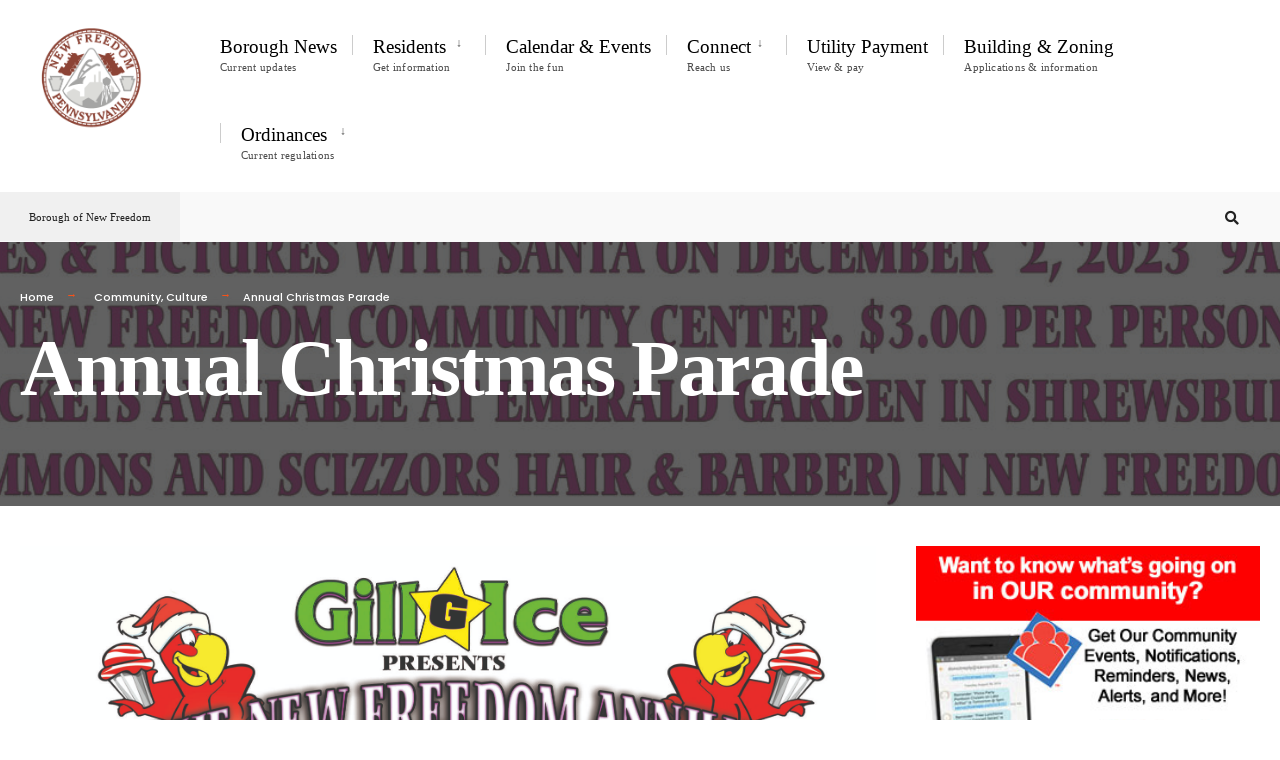

--- FILE ---
content_type: text/html; charset=UTF-8
request_url: https://newfreedomboro.org/events/annual-christmas-parade/
body_size: 17241
content:
<!DOCTYPE html>
<html lang="en-US">
<head><meta charset="UTF-8">

<!-- Set the viewport width to device width for mobile -->
<meta name="viewport" content="width=device-width, initial-scale=1" />

<link rel="pingback" href="https://newfreedomboro.org/xmlrpc.php" />

<style>
#wpadminbar #wp-admin-bar-wsm_free_top_button .ab-icon:before {
	content: "\f239";
	color: #FF9800;
	top: 3px;
}
</style><meta name='robots' content='index, follow, max-image-preview:large, max-snippet:-1, max-video-preview:-1' />
	<style>img:is([sizes="auto" i], [sizes^="auto," i]) { contain-intrinsic-size: 3000px 1500px }</style>
	
	<!-- This site is optimized with the Yoast SEO plugin v26.8 - https://yoast.com/product/yoast-seo-wordpress/ -->
	<title>Annual Christmas Parade - New Freedom Borough</title>
	<link rel="canonical" href="https://newfreedomboro.org/events/annual-christmas-parade/" />
	<meta property="og:locale" content="en_US" />
	<meta property="og:type" content="article" />
	<meta property="og:title" content="Annual Christmas Parade - New Freedom Borough" />
	<meta property="og:description" content="December 2, 2023 @ 5:00 pm - 8:00 pm - When Sat, Dec 2, 2023 from 5pm to 8pm Details New Freedom Annual Christmas Parade Date: December 2, 2023 Festivities at 9:00AM, 5:00PM, &amp; 7:00PM As we enter December, our enchanting Annual Christmas Parade takes center stage, presented by Gill Ice. The day commences at 9:00 AM with a delicious pancake breakfast and the chance ..." />
	<meta property="og:url" content="https://newfreedomboro.org/events/annual-christmas-parade/" />
	<meta property="og:site_name" content="New Freedom Borough" />
	<meta name="twitter:card" content="summary_large_image" />
	<meta name="twitter:image" content="https://newfreedomboro.org/wp-content/uploads/2023/11/IMG_0003-002-scaled.jpeg" />
	<meta name="twitter:label1" content="Est. reading time" />
	<meta name="twitter:data1" content="2 minutes" />
	<script type="application/ld+json" class="yoast-schema-graph">{"@context":"https://schema.org","@graph":[{"@type":"WebPage","@id":"https://newfreedomboro.org/events/annual-christmas-parade/","url":"https://newfreedomboro.org/events/annual-christmas-parade/","name":"Annual Christmas Parade - New Freedom Borough","isPartOf":{"@id":"http://67x.955.myftpupload.com/#website"},"primaryImageOfPage":{"@id":"https://newfreedomboro.org/events/annual-christmas-parade/#primaryimage"},"image":{"@id":"https://newfreedomboro.org/events/annual-christmas-parade/#primaryimage"},"thumbnailUrl":"https://newfreedomboro.org/wp-content/uploads/2023/11/IMG_0003-002-scaled.jpeg","datePublished":"2023-11-06T14:18:38+00:00","breadcrumb":{"@id":"https://newfreedomboro.org/events/annual-christmas-parade/#breadcrumb"},"inLanguage":"en-US","potentialAction":[{"@type":"ReadAction","target":["https://newfreedomboro.org/events/annual-christmas-parade/"]}]},{"@type":"ImageObject","inLanguage":"en-US","@id":"https://newfreedomboro.org/events/annual-christmas-parade/#primaryimage","url":"https://newfreedomboro.org/wp-content/uploads/2023/11/IMG_0003-002-scaled.jpeg","contentUrl":"https://newfreedomboro.org/wp-content/uploads/2023/11/IMG_0003-002-scaled.jpeg","width":1985,"height":2560},{"@type":"BreadcrumbList","@id":"https://newfreedomboro.org/events/annual-christmas-parade/#breadcrumb","itemListElement":[{"@type":"ListItem","position":1,"name":"Home","item":"https://newfreedomboro.org/"},{"@type":"ListItem","position":2,"name":"Events","item":"https://newfreedomboro.org/events/"},{"@type":"ListItem","position":3,"name":"Annual Christmas Parade"}]},{"@type":"WebSite","@id":"http://67x.955.myftpupload.com/#website","url":"http://67x.955.myftpupload.com/","name":"New Freedom Borough","description":"Live here. Play here. Thrive here.","potentialAction":[{"@type":"SearchAction","target":{"@type":"EntryPoint","urlTemplate":"http://67x.955.myftpupload.com/?s={search_term_string}"},"query-input":{"@type":"PropertyValueSpecification","valueRequired":true,"valueName":"search_term_string"}}],"inLanguage":"en-US"}]}</script>
	<!-- / Yoast SEO plugin. -->


<link rel='dns-prefetch' href='//fonts.googleapis.com' />
<link rel='preconnect' href='https://fonts.gstatic.com' crossorigin />
<link rel="alternate" type="application/rss+xml" title="New Freedom Borough &raquo; Feed" href="https://newfreedomboro.org/feed/" />
<link rel="alternate" type="application/rss+xml" title="New Freedom Borough &raquo; Comments Feed" href="https://newfreedomboro.org/comments/feed/" />
<script type="text/javascript">
/* <![CDATA[ */
window._wpemojiSettings = {"baseUrl":"https:\/\/s.w.org\/images\/core\/emoji\/16.0.1\/72x72\/","ext":".png","svgUrl":"https:\/\/s.w.org\/images\/core\/emoji\/16.0.1\/svg\/","svgExt":".svg","source":{"concatemoji":"https:\/\/newfreedomboro.org\/wp-includes\/js\/wp-emoji-release.min.js?ver=6.8.3"}};
/*! This file is auto-generated */
!function(s,n){var o,i,e;function c(e){try{var t={supportTests:e,timestamp:(new Date).valueOf()};sessionStorage.setItem(o,JSON.stringify(t))}catch(e){}}function p(e,t,n){e.clearRect(0,0,e.canvas.width,e.canvas.height),e.fillText(t,0,0);var t=new Uint32Array(e.getImageData(0,0,e.canvas.width,e.canvas.height).data),a=(e.clearRect(0,0,e.canvas.width,e.canvas.height),e.fillText(n,0,0),new Uint32Array(e.getImageData(0,0,e.canvas.width,e.canvas.height).data));return t.every(function(e,t){return e===a[t]})}function u(e,t){e.clearRect(0,0,e.canvas.width,e.canvas.height),e.fillText(t,0,0);for(var n=e.getImageData(16,16,1,1),a=0;a<n.data.length;a++)if(0!==n.data[a])return!1;return!0}function f(e,t,n,a){switch(t){case"flag":return n(e,"\ud83c\udff3\ufe0f\u200d\u26a7\ufe0f","\ud83c\udff3\ufe0f\u200b\u26a7\ufe0f")?!1:!n(e,"\ud83c\udde8\ud83c\uddf6","\ud83c\udde8\u200b\ud83c\uddf6")&&!n(e,"\ud83c\udff4\udb40\udc67\udb40\udc62\udb40\udc65\udb40\udc6e\udb40\udc67\udb40\udc7f","\ud83c\udff4\u200b\udb40\udc67\u200b\udb40\udc62\u200b\udb40\udc65\u200b\udb40\udc6e\u200b\udb40\udc67\u200b\udb40\udc7f");case"emoji":return!a(e,"\ud83e\udedf")}return!1}function g(e,t,n,a){var r="undefined"!=typeof WorkerGlobalScope&&self instanceof WorkerGlobalScope?new OffscreenCanvas(300,150):s.createElement("canvas"),o=r.getContext("2d",{willReadFrequently:!0}),i=(o.textBaseline="top",o.font="600 32px Arial",{});return e.forEach(function(e){i[e]=t(o,e,n,a)}),i}function t(e){var t=s.createElement("script");t.src=e,t.defer=!0,s.head.appendChild(t)}"undefined"!=typeof Promise&&(o="wpEmojiSettingsSupports",i=["flag","emoji"],n.supports={everything:!0,everythingExceptFlag:!0},e=new Promise(function(e){s.addEventListener("DOMContentLoaded",e,{once:!0})}),new Promise(function(t){var n=function(){try{var e=JSON.parse(sessionStorage.getItem(o));if("object"==typeof e&&"number"==typeof e.timestamp&&(new Date).valueOf()<e.timestamp+604800&&"object"==typeof e.supportTests)return e.supportTests}catch(e){}return null}();if(!n){if("undefined"!=typeof Worker&&"undefined"!=typeof OffscreenCanvas&&"undefined"!=typeof URL&&URL.createObjectURL&&"undefined"!=typeof Blob)try{var e="postMessage("+g.toString()+"("+[JSON.stringify(i),f.toString(),p.toString(),u.toString()].join(",")+"));",a=new Blob([e],{type:"text/javascript"}),r=new Worker(URL.createObjectURL(a),{name:"wpTestEmojiSupports"});return void(r.onmessage=function(e){c(n=e.data),r.terminate(),t(n)})}catch(e){}c(n=g(i,f,p,u))}t(n)}).then(function(e){for(var t in e)n.supports[t]=e[t],n.supports.everything=n.supports.everything&&n.supports[t],"flag"!==t&&(n.supports.everythingExceptFlag=n.supports.everythingExceptFlag&&n.supports[t]);n.supports.everythingExceptFlag=n.supports.everythingExceptFlag&&!n.supports.flag,n.DOMReady=!1,n.readyCallback=function(){n.DOMReady=!0}}).then(function(){return e}).then(function(){var e;n.supports.everything||(n.readyCallback(),(e=n.source||{}).concatemoji?t(e.concatemoji):e.wpemoji&&e.twemoji&&(t(e.twemoji),t(e.wpemoji)))}))}((window,document),window._wpemojiSettings);
/* ]]> */
</script>
<style id='wp-emoji-styles-inline-css' type='text/css'>

	img.wp-smiley, img.emoji {
		display: inline !important;
		border: none !important;
		box-shadow: none !important;
		height: 1em !important;
		width: 1em !important;
		margin: 0 0.07em !important;
		vertical-align: -0.1em !important;
		background: none !important;
		padding: 0 !important;
	}
</style>
<link rel='stylesheet' id='wp-block-library-css' href='https://newfreedomboro.org/wp-includes/css/dist/block-library/style.min.css?ver=6.8.3' type='text/css' media='all' />
<style id='classic-theme-styles-inline-css' type='text/css'>
/*! This file is auto-generated */
.wp-block-button__link{color:#fff;background-color:#32373c;border-radius:9999px;box-shadow:none;text-decoration:none;padding:calc(.667em + 2px) calc(1.333em + 2px);font-size:1.125em}.wp-block-file__button{background:#32373c;color:#fff;text-decoration:none}
</style>
<style id='global-styles-inline-css' type='text/css'>
:root{--wp--preset--aspect-ratio--square: 1;--wp--preset--aspect-ratio--4-3: 4/3;--wp--preset--aspect-ratio--3-4: 3/4;--wp--preset--aspect-ratio--3-2: 3/2;--wp--preset--aspect-ratio--2-3: 2/3;--wp--preset--aspect-ratio--16-9: 16/9;--wp--preset--aspect-ratio--9-16: 9/16;--wp--preset--color--black: #000000;--wp--preset--color--cyan-bluish-gray: #abb8c3;--wp--preset--color--white: #ffffff;--wp--preset--color--pale-pink: #f78da7;--wp--preset--color--vivid-red: #cf2e2e;--wp--preset--color--luminous-vivid-orange: #ff6900;--wp--preset--color--luminous-vivid-amber: #fcb900;--wp--preset--color--light-green-cyan: #7bdcb5;--wp--preset--color--vivid-green-cyan: #00d084;--wp--preset--color--pale-cyan-blue: #8ed1fc;--wp--preset--color--vivid-cyan-blue: #0693e3;--wp--preset--color--vivid-purple: #9b51e0;--wp--preset--gradient--vivid-cyan-blue-to-vivid-purple: linear-gradient(135deg,rgba(6,147,227,1) 0%,rgb(155,81,224) 100%);--wp--preset--gradient--light-green-cyan-to-vivid-green-cyan: linear-gradient(135deg,rgb(122,220,180) 0%,rgb(0,208,130) 100%);--wp--preset--gradient--luminous-vivid-amber-to-luminous-vivid-orange: linear-gradient(135deg,rgba(252,185,0,1) 0%,rgba(255,105,0,1) 100%);--wp--preset--gradient--luminous-vivid-orange-to-vivid-red: linear-gradient(135deg,rgba(255,105,0,1) 0%,rgb(207,46,46) 100%);--wp--preset--gradient--very-light-gray-to-cyan-bluish-gray: linear-gradient(135deg,rgb(238,238,238) 0%,rgb(169,184,195) 100%);--wp--preset--gradient--cool-to-warm-spectrum: linear-gradient(135deg,rgb(74,234,220) 0%,rgb(151,120,209) 20%,rgb(207,42,186) 40%,rgb(238,44,130) 60%,rgb(251,105,98) 80%,rgb(254,248,76) 100%);--wp--preset--gradient--blush-light-purple: linear-gradient(135deg,rgb(255,206,236) 0%,rgb(152,150,240) 100%);--wp--preset--gradient--blush-bordeaux: linear-gradient(135deg,rgb(254,205,165) 0%,rgb(254,45,45) 50%,rgb(107,0,62) 100%);--wp--preset--gradient--luminous-dusk: linear-gradient(135deg,rgb(255,203,112) 0%,rgb(199,81,192) 50%,rgb(65,88,208) 100%);--wp--preset--gradient--pale-ocean: linear-gradient(135deg,rgb(255,245,203) 0%,rgb(182,227,212) 50%,rgb(51,167,181) 100%);--wp--preset--gradient--electric-grass: linear-gradient(135deg,rgb(202,248,128) 0%,rgb(113,206,126) 100%);--wp--preset--gradient--midnight: linear-gradient(135deg,rgb(2,3,129) 0%,rgb(40,116,252) 100%);--wp--preset--font-size--small: 13px;--wp--preset--font-size--medium: 20px;--wp--preset--font-size--large: 36px;--wp--preset--font-size--x-large: 42px;--wp--preset--spacing--20: 0.44rem;--wp--preset--spacing--30: 0.67rem;--wp--preset--spacing--40: 1rem;--wp--preset--spacing--50: 1.5rem;--wp--preset--spacing--60: 2.25rem;--wp--preset--spacing--70: 3.38rem;--wp--preset--spacing--80: 5.06rem;--wp--preset--shadow--natural: 6px 6px 9px rgba(0, 0, 0, 0.2);--wp--preset--shadow--deep: 12px 12px 50px rgba(0, 0, 0, 0.4);--wp--preset--shadow--sharp: 6px 6px 0px rgba(0, 0, 0, 0.2);--wp--preset--shadow--outlined: 6px 6px 0px -3px rgba(255, 255, 255, 1), 6px 6px rgba(0, 0, 0, 1);--wp--preset--shadow--crisp: 6px 6px 0px rgba(0, 0, 0, 1);}:where(.is-layout-flex){gap: 0.5em;}:where(.is-layout-grid){gap: 0.5em;}body .is-layout-flex{display: flex;}.is-layout-flex{flex-wrap: wrap;align-items: center;}.is-layout-flex > :is(*, div){margin: 0;}body .is-layout-grid{display: grid;}.is-layout-grid > :is(*, div){margin: 0;}:where(.wp-block-columns.is-layout-flex){gap: 2em;}:where(.wp-block-columns.is-layout-grid){gap: 2em;}:where(.wp-block-post-template.is-layout-flex){gap: 1.25em;}:where(.wp-block-post-template.is-layout-grid){gap: 1.25em;}.has-black-color{color: var(--wp--preset--color--black) !important;}.has-cyan-bluish-gray-color{color: var(--wp--preset--color--cyan-bluish-gray) !important;}.has-white-color{color: var(--wp--preset--color--white) !important;}.has-pale-pink-color{color: var(--wp--preset--color--pale-pink) !important;}.has-vivid-red-color{color: var(--wp--preset--color--vivid-red) !important;}.has-luminous-vivid-orange-color{color: var(--wp--preset--color--luminous-vivid-orange) !important;}.has-luminous-vivid-amber-color{color: var(--wp--preset--color--luminous-vivid-amber) !important;}.has-light-green-cyan-color{color: var(--wp--preset--color--light-green-cyan) !important;}.has-vivid-green-cyan-color{color: var(--wp--preset--color--vivid-green-cyan) !important;}.has-pale-cyan-blue-color{color: var(--wp--preset--color--pale-cyan-blue) !important;}.has-vivid-cyan-blue-color{color: var(--wp--preset--color--vivid-cyan-blue) !important;}.has-vivid-purple-color{color: var(--wp--preset--color--vivid-purple) !important;}.has-black-background-color{background-color: var(--wp--preset--color--black) !important;}.has-cyan-bluish-gray-background-color{background-color: var(--wp--preset--color--cyan-bluish-gray) !important;}.has-white-background-color{background-color: var(--wp--preset--color--white) !important;}.has-pale-pink-background-color{background-color: var(--wp--preset--color--pale-pink) !important;}.has-vivid-red-background-color{background-color: var(--wp--preset--color--vivid-red) !important;}.has-luminous-vivid-orange-background-color{background-color: var(--wp--preset--color--luminous-vivid-orange) !important;}.has-luminous-vivid-amber-background-color{background-color: var(--wp--preset--color--luminous-vivid-amber) !important;}.has-light-green-cyan-background-color{background-color: var(--wp--preset--color--light-green-cyan) !important;}.has-vivid-green-cyan-background-color{background-color: var(--wp--preset--color--vivid-green-cyan) !important;}.has-pale-cyan-blue-background-color{background-color: var(--wp--preset--color--pale-cyan-blue) !important;}.has-vivid-cyan-blue-background-color{background-color: var(--wp--preset--color--vivid-cyan-blue) !important;}.has-vivid-purple-background-color{background-color: var(--wp--preset--color--vivid-purple) !important;}.has-black-border-color{border-color: var(--wp--preset--color--black) !important;}.has-cyan-bluish-gray-border-color{border-color: var(--wp--preset--color--cyan-bluish-gray) !important;}.has-white-border-color{border-color: var(--wp--preset--color--white) !important;}.has-pale-pink-border-color{border-color: var(--wp--preset--color--pale-pink) !important;}.has-vivid-red-border-color{border-color: var(--wp--preset--color--vivid-red) !important;}.has-luminous-vivid-orange-border-color{border-color: var(--wp--preset--color--luminous-vivid-orange) !important;}.has-luminous-vivid-amber-border-color{border-color: var(--wp--preset--color--luminous-vivid-amber) !important;}.has-light-green-cyan-border-color{border-color: var(--wp--preset--color--light-green-cyan) !important;}.has-vivid-green-cyan-border-color{border-color: var(--wp--preset--color--vivid-green-cyan) !important;}.has-pale-cyan-blue-border-color{border-color: var(--wp--preset--color--pale-cyan-blue) !important;}.has-vivid-cyan-blue-border-color{border-color: var(--wp--preset--color--vivid-cyan-blue) !important;}.has-vivid-purple-border-color{border-color: var(--wp--preset--color--vivid-purple) !important;}.has-vivid-cyan-blue-to-vivid-purple-gradient-background{background: var(--wp--preset--gradient--vivid-cyan-blue-to-vivid-purple) !important;}.has-light-green-cyan-to-vivid-green-cyan-gradient-background{background: var(--wp--preset--gradient--light-green-cyan-to-vivid-green-cyan) !important;}.has-luminous-vivid-amber-to-luminous-vivid-orange-gradient-background{background: var(--wp--preset--gradient--luminous-vivid-amber-to-luminous-vivid-orange) !important;}.has-luminous-vivid-orange-to-vivid-red-gradient-background{background: var(--wp--preset--gradient--luminous-vivid-orange-to-vivid-red) !important;}.has-very-light-gray-to-cyan-bluish-gray-gradient-background{background: var(--wp--preset--gradient--very-light-gray-to-cyan-bluish-gray) !important;}.has-cool-to-warm-spectrum-gradient-background{background: var(--wp--preset--gradient--cool-to-warm-spectrum) !important;}.has-blush-light-purple-gradient-background{background: var(--wp--preset--gradient--blush-light-purple) !important;}.has-blush-bordeaux-gradient-background{background: var(--wp--preset--gradient--blush-bordeaux) !important;}.has-luminous-dusk-gradient-background{background: var(--wp--preset--gradient--luminous-dusk) !important;}.has-pale-ocean-gradient-background{background: var(--wp--preset--gradient--pale-ocean) !important;}.has-electric-grass-gradient-background{background: var(--wp--preset--gradient--electric-grass) !important;}.has-midnight-gradient-background{background: var(--wp--preset--gradient--midnight) !important;}.has-small-font-size{font-size: var(--wp--preset--font-size--small) !important;}.has-medium-font-size{font-size: var(--wp--preset--font-size--medium) !important;}.has-large-font-size{font-size: var(--wp--preset--font-size--large) !important;}.has-x-large-font-size{font-size: var(--wp--preset--font-size--x-large) !important;}
:where(.wp-block-post-template.is-layout-flex){gap: 1.25em;}:where(.wp-block-post-template.is-layout-grid){gap: 1.25em;}
:where(.wp-block-columns.is-layout-flex){gap: 2em;}:where(.wp-block-columns.is-layout-grid){gap: 2em;}
:root :where(.wp-block-pullquote){font-size: 1.5em;line-height: 1.6;}
</style>
<link rel='stylesheet' id='eleslider-style-css' href='https://newfreedomboro.org/wp-content/plugins/eleslider/assets/eleslider.css?ver=6.8.3' type='text/css' media='all' />
<link rel='stylesheet' id='events-manager-css' href='https://newfreedomboro.org/wp-content/plugins/events-manager/includes/css/events-manager.min.css?ver=7.2.3.1' type='text/css' media='all' />
<link rel='stylesheet' id='wsm-style-css' href='https://newfreedomboro.org/wp-content/plugins/wp-stats-manager/css/style.css?ver=1.2' type='text/css' media='all' />
<link rel='stylesheet' id='wp-components-css' href='https://newfreedomboro.org/wp-includes/css/dist/components/style.min.css?ver=6.8.3' type='text/css' media='all' />
<link rel='stylesheet' id='godaddy-styles-css' href='https://newfreedomboro.org/wp-content/mu-plugins/vendor/wpex/godaddy-launch/includes/Dependencies/GoDaddy/Styles/build/latest.css?ver=2.0.2' type='text/css' media='all' />
<link rel='stylesheet' id='citygov-style-css' href='https://newfreedomboro.org/wp-content/themes/citygov/style.css?ver=6.8.3' type='text/css' media='all' />
<link rel='stylesheet' id='fontawesome-css' href='https://newfreedomboro.org/wp-content/themes/citygov/styles/fontawesome.css?ver=6.8.3' type='text/css' media='all' />
<link rel='stylesheet' id='citygov-mobile-css' href='https://newfreedomboro.org/wp-content/themes/citygov/style-mobile.css?ver=6.8.3' type='text/css' media='all' />
<link rel='stylesheet' id='dflip-style-css' href='https://newfreedomboro.org/wp-content/plugins/3d-flipbook-dflip-lite/assets/css/dflip.min.css?ver=2.4.20' type='text/css' media='all' />
<link rel="preload" as="style" href="https://fonts.googleapis.com/css?family=Poppins:500&#038;display=swap&#038;ver=6.8.3" /><link rel="stylesheet" href="https://fonts.googleapis.com/css?family=Poppins:500&#038;display=swap&#038;ver=6.8.3" media="print" onload="this.media='all'"><noscript><link rel="stylesheet" href="https://fonts.googleapis.com/css?family=Poppins:500&#038;display=swap&#038;ver=6.8.3" /></noscript><script type="text/javascript" src="https://newfreedomboro.org/wp-includes/js/jquery/jquery.min.js?ver=3.7.1" id="jquery-core-js"></script>
<script type="text/javascript" src="https://newfreedomboro.org/wp-includes/js/jquery/jquery-migrate.min.js?ver=3.4.1" id="jquery-migrate-js"></script>
<script type="text/javascript" src="https://newfreedomboro.org/wp-includes/js/jquery/ui/core.min.js?ver=1.13.3" id="jquery-ui-core-js"></script>
<script type="text/javascript" src="https://newfreedomboro.org/wp-includes/js/jquery/ui/mouse.min.js?ver=1.13.3" id="jquery-ui-mouse-js"></script>
<script type="text/javascript" src="https://newfreedomboro.org/wp-includes/js/jquery/ui/sortable.min.js?ver=1.13.3" id="jquery-ui-sortable-js"></script>
<script type="text/javascript" src="https://newfreedomboro.org/wp-includes/js/jquery/ui/datepicker.min.js?ver=1.13.3" id="jquery-ui-datepicker-js"></script>
<script type="text/javascript" id="jquery-ui-datepicker-js-after">
/* <![CDATA[ */
jQuery(function(jQuery){jQuery.datepicker.setDefaults({"closeText":"Close","currentText":"Today","monthNames":["January","February","March","April","May","June","July","August","September","October","November","December"],"monthNamesShort":["Jan","Feb","Mar","Apr","May","Jun","Jul","Aug","Sep","Oct","Nov","Dec"],"nextText":"Next","prevText":"Previous","dayNames":["Sunday","Monday","Tuesday","Wednesday","Thursday","Friday","Saturday"],"dayNamesShort":["Sun","Mon","Tue","Wed","Thu","Fri","Sat"],"dayNamesMin":["S","M","T","W","T","F","S"],"dateFormat":"MM d, yy","firstDay":1,"isRTL":false});});
/* ]]> */
</script>
<script type="text/javascript" src="https://newfreedomboro.org/wp-includes/js/jquery/ui/resizable.min.js?ver=1.13.3" id="jquery-ui-resizable-js"></script>
<script type="text/javascript" src="https://newfreedomboro.org/wp-includes/js/jquery/ui/draggable.min.js?ver=1.13.3" id="jquery-ui-draggable-js"></script>
<script type="text/javascript" src="https://newfreedomboro.org/wp-includes/js/jquery/ui/controlgroup.min.js?ver=1.13.3" id="jquery-ui-controlgroup-js"></script>
<script type="text/javascript" src="https://newfreedomboro.org/wp-includes/js/jquery/ui/checkboxradio.min.js?ver=1.13.3" id="jquery-ui-checkboxradio-js"></script>
<script type="text/javascript" src="https://newfreedomboro.org/wp-includes/js/jquery/ui/button.min.js?ver=1.13.3" id="jquery-ui-button-js"></script>
<script type="text/javascript" src="https://newfreedomboro.org/wp-includes/js/jquery/ui/dialog.min.js?ver=1.13.3" id="jquery-ui-dialog-js"></script>
<script type="text/javascript" id="events-manager-js-extra">
/* <![CDATA[ */
var EM = {"ajaxurl":"https:\/\/newfreedomboro.org\/wp-admin\/admin-ajax.php","locationajaxurl":"https:\/\/newfreedomboro.org\/wp-admin\/admin-ajax.php?action=locations_search","firstDay":"1","locale":"en","dateFormat":"yy-mm-dd","ui_css":"https:\/\/newfreedomboro.org\/wp-content\/plugins\/events-manager\/includes\/css\/jquery-ui\/build.min.css","show24hours":"0","is_ssl":"1","autocomplete_limit":"10","calendar":{"breakpoints":{"small":560,"medium":908,"large":false},"month_format":"M Y"},"phone":"","datepicker":{"format":"m\/d\/Y"},"search":{"breakpoints":{"small":650,"medium":850,"full":false}},"url":"https:\/\/newfreedomboro.org\/wp-content\/plugins\/events-manager","assets":{"input.em-uploader":{"js":{"em-uploader":{"url":"https:\/\/newfreedomboro.org\/wp-content\/plugins\/events-manager\/includes\/js\/em-uploader.js?v=7.2.3.1","event":"em_uploader_ready"}}},".em-event-editor":{"js":{"event-editor":{"url":"https:\/\/newfreedomboro.org\/wp-content\/plugins\/events-manager\/includes\/js\/events-manager-event-editor.js?v=7.2.3.1","event":"em_event_editor_ready"}},"css":{"event-editor":"https:\/\/newfreedomboro.org\/wp-content\/plugins\/events-manager\/includes\/css\/events-manager-event-editor.min.css?v=7.2.3.1"}},".em-recurrence-sets, .em-timezone":{"js":{"luxon":{"url":"luxon\/luxon.js?v=7.2.3.1","event":"em_luxon_ready"}}},".em-booking-form, #em-booking-form, .em-booking-recurring, .em-event-booking-form":{"js":{"em-bookings":{"url":"https:\/\/newfreedomboro.org\/wp-content\/plugins\/events-manager\/includes\/js\/bookingsform.js?v=7.2.3.1","event":"em_booking_form_js_loaded"}}},"#em-opt-archetypes":{"js":{"archetypes":"https:\/\/newfreedomboro.org\/wp-content\/plugins\/events-manager\/includes\/js\/admin-archetype-editor.js?v=7.2.3.1","archetypes_ms":"https:\/\/newfreedomboro.org\/wp-content\/plugins\/events-manager\/includes\/js\/admin-archetypes.js?v=7.2.3.1","qs":"qs\/qs.js?v=7.2.3.1"}}},"cached":"1","bookingInProgress":"Please wait while the booking is being submitted.","tickets_save":"Save Ticket","bookingajaxurl":"https:\/\/newfreedomboro.org\/wp-admin\/admin-ajax.php","bookings_export_save":"Export Bookings","bookings_settings_save":"Save Settings","booking_delete":"Are you sure you want to delete?","booking_offset":"30","bookings":{"submit_button":{"text":{"default":"Send your booking","free":"Send your booking","payment":"Send your booking","processing":"Processing ..."}},"update_listener":""},"bb_full":"Sold Out","bb_book":"Book Now","bb_booking":"Booking...","bb_booked":"Booking Submitted","bb_error":"Booking Error. Try again?","bb_cancel":"Cancel","bb_canceling":"Canceling...","bb_cancelled":"Cancelled","bb_cancel_error":"Cancellation Error. Try again?","txt_search":"Search","txt_searching":"Searching...","txt_loading":"Loading..."};
/* ]]> */
</script>
<script type="text/javascript" src="https://newfreedomboro.org/wp-content/plugins/events-manager/includes/js/events-manager.js?ver=7.2.3.1" id="events-manager-js"></script>
<link rel="https://api.w.org/" href="https://newfreedomboro.org/wp-json/" /><link rel="EditURI" type="application/rsd+xml" title="RSD" href="https://newfreedomboro.org/xmlrpc.php?rsd" />
<meta name="generator" content="WordPress 6.8.3" />
<link rel='shortlink' href='https://newfreedomboro.org/?p=10727' />
<link rel="alternate" title="oEmbed (JSON)" type="application/json+oembed" href="https://newfreedomboro.org/wp-json/oembed/1.0/embed?url=https%3A%2F%2Fnewfreedomboro.org%2Fevents%2Fannual-christmas-parade%2F" />
<link rel="alternate" title="oEmbed (XML)" type="text/xml+oembed" href="https://newfreedomboro.org/wp-json/oembed/1.0/embed?url=https%3A%2F%2Fnewfreedomboro.org%2Fevents%2Fannual-christmas-parade%2F&#038;format=xml" />
<meta name="generator" content="Redux 4.5.10" />
        <!-- Wordpress Stats Manager -->
        <script type="text/javascript">
            var _wsm = _wsm || [];
            _wsm.push(['trackPageView']);
            _wsm.push(['enableLinkTracking']);
            _wsm.push(['enableHeartBeatTimer']);
            (function() {
                var u = "https://newfreedomboro.org/wp-content/plugins/wp-stats-manager/";
                _wsm.push(['setUrlReferrer', ""]);
                _wsm.push(['setTrackerUrl', "https://newfreedomboro.org/?wmcAction=wmcTrack"]);
                _wsm.push(['setSiteId', "1"]);
                _wsm.push(['setPageId', "10727"]);
                _wsm.push(['setWpUserId', "0"]);
                var d = document,
                    g = d.createElement('script'),
                    s = d.getElementsByTagName('script')[0];
                g.type = 'text/javascript';
                g.async = true;
                g.defer = true;
                g.src = u + 'js/wsm_new.js';
                s.parentNode.insertBefore(g, s);
            })();
        </script>
        <!-- End Wordpress Stats Manager Code -->
<meta name="generator" content="Elementor 3.34.4; features: additional_custom_breakpoints; settings: css_print_method-external, google_font-enabled, font_display-auto">
			<style>
				.e-con.e-parent:nth-of-type(n+4):not(.e-lazyloaded):not(.e-no-lazyload),
				.e-con.e-parent:nth-of-type(n+4):not(.e-lazyloaded):not(.e-no-lazyload) * {
					background-image: none !important;
				}
				@media screen and (max-height: 1024px) {
					.e-con.e-parent:nth-of-type(n+3):not(.e-lazyloaded):not(.e-no-lazyload),
					.e-con.e-parent:nth-of-type(n+3):not(.e-lazyloaded):not(.e-no-lazyload) * {
						background-image: none !important;
					}
				}
				@media screen and (max-height: 640px) {
					.e-con.e-parent:nth-of-type(n+2):not(.e-lazyloaded):not(.e-no-lazyload),
					.e-con.e-parent:nth-of-type(n+2):not(.e-lazyloaded):not(.e-no-lazyload) * {
						background-image: none !important;
					}
				}
			</style>
			<link rel="icon" href="https://newfreedomboro.org/wp-content/uploads/2021/03/cropped-NewFreedom-e1616791000112-32x32.png" sizes="32x32" />
<link rel="icon" href="https://newfreedomboro.org/wp-content/uploads/2021/03/cropped-NewFreedom-e1616791000112-192x192.png" sizes="192x192" />
<link rel="apple-touch-icon" href="https://newfreedomboro.org/wp-content/uploads/2021/03/cropped-NewFreedom-e1616791000112-180x180.png" />
<meta name="msapplication-TileImage" content="https://newfreedomboro.org/wp-content/uploads/2021/03/cropped-NewFreedom-e1616791000112-270x270.png" />
<style id="themnific_redux-dynamic-css" title="dynamic-css" class="redux-options-output">body,input,button,select,#wpmem_reg fieldset,#wpmem_login fieldset{font-weight:400;font-style:normal;color:#232323;font-size:19px;}body,.postbar{background-color:#fff;}.ghost,.single .give-goal-progress,.sidebar_item,#comments .navigation a,a.page-numbers,.page-numbers.dots{background-color:#f7f7f7;}a,.events-table h3 a{color:#222;}a:hover,.events-table h3 a:hover{color:#C95D5D;}a:active,.events-table h3 a:active{color:#000;}.entry a,.events-table h3 a:hover{color:#E8816E;}.events-table h3 a:hover{border-color:#E8816E;}.entry p a:hover{background-color:#C95D5D;}.p-border,.sidebar_item,.give-goal-progress,.meta,h3#reply-title,.tagcloud a,.taggs a,.page-numbers,input,textarea,select,.nav_item a,.tp_recent_tweets ul li,.page-link a span,.post-pagination>p a{border-color:#eaeaea;}#sidebar,.post-pagination span{color:#333333;}.widgetable a{color:#000000;}.container_head,.header_fullwidth #header,.header_transparent #header.scrolled{background-color:#ffffff;}#titles{background-color:#ffffff;}#header h1 a{color:#ffffff;}.nav>li>a,.bottomnav p{color:#000;font-size:19px;}.nav li.current-menu-item>a,.nav >li>a:hover,#main-nav li.current-menu-ancestor>a{border-color:#f65219;}.nav li ul{background-color:#fcc437;}.nav>li>ul:after,.nav > li.mega:hover::after{border-left-color:#fcc437;}body.rtl .nav>li>ul:after,body.rtl .nav > li.mega:hover::after{border-right-color:#fcc437;}.nav ul li>a,.topnav .menu_label,.topnav .social-menu span{font-weight:400;font-style:normal;color:#000000;font-size:14px;}#main-nav>li.special>a{background-color:#fcc437;}#main-nav>li.special>a,#main-nav .special a i{color:#000000;}#bottombar{background-color:#f9f9f9;}#bottombar p,#bottombar a,#bottombar span,#bottombar a:hover{color:#222222;}#titles,p.menu_label{width:180px;}#titles .logo{margin-top:23px;margin-bottom:22px;}#navigation{padding-top:7px;padding-bottom:0px;}#footer,#footer .searchform input.s,.footop-right{background-color:#383838;}#footer p,#footer{color:#ffffff;}#footer a,#footer h2,#footer h3,#footer h4,#footer .meta,#footer .meta a,#footer .searchform input.s{color:#ffffff;}#footer a:hover{color:#f65219;}#footer li.cat-item,.footer-logo,#copyright,#footer .tagcloud a,#footer .tp_recent_tweets ul li,#footer .p-border,#footer .searchform input.s,#footer input,#footer .landing-section{border-color:#565656;}.footop{background-color:#f65219;}#footop h2,#footop a,#foo-spec{color:#ffffff;}h1{font-weight:700;font-style:normal;color:#000;font-size:26px;}h1.entry-title,h1.archiv,.eleslideinside h1,.eleslideinside h2{font-weight:700;font-style:normal;color:#222;font-size:80px;}h2.posttitle{font-weight:700;font-style:normal;color:#222;font-size:43px;}h2,.entry h1,.entry h2,.entry h3,.entry h4,.entry h5,.entry h6{color:#222;font-size:26px;}h3,.format-quote .teaser,#wpmem_reg legend, #wpmem_login legend,.give-goal-progress{color:#222;font-size:23px;}h4,.tptn_posts_widget li::before,.sidebar_item .menu>li>a{color:#222;font-size:19px;}h5,.comment-author cite,.tab-post h4,.tptn_title,.submit,.nav-previous a,#comments .reply a,.post-pagination,.mc4wp-form input,.woocommerce #respond input#submit, .woocommerce a.button,.woocommerce button.button, .woocommerce input.button,.tmnf_events_widget a,.post-nav-text,a.event_button,.give-btn{color:#000;font-size:19px;}h6,.su-button span,.owl-nav>div,.awesome-weather-wrap{color:#000;font-size:14px;}.meta,.meta a,.crumb{font-family:Poppins;font-weight:500;font-style:normal;color:#686868;font-size:11px;}a.searchSubmit,.ribbon,.cat_nr,.woocommerce #respond input#submit,.woocommerce a.button,.woocommerce button.button.alt,.woocommerce input.button.alt,.woocommerce a.button.alt,.woocommerce button.button, .woocommerce input.button,#respond #submit,.page-numbers.current,a.mainbutton,#submit,#comments .navigation a,.tagssingle a,.contact-form .submit,.wpcf7-submit,a.comment-reply-link,.dekoline:before,.eleslideinside h2:before,.item_inn:before,.meta_more a,.owl-nav > div,.page-link>span,.button_div input,button.give-btn-reveal,.give-btn-modal,.give-submit.give-btn{background-color:#f65219;}input.button,button.submit,#sidebar ul.menu a:hover,#sidebar ul.menu .current-menu-item>a,.page-link>span{border-color:#f65219;}.main-breadcrumbs span:after{color:#f65219;}a.searchSubmit,.ribbon,.ribbon a,.ribbon p,#footer .ribbon,.cat_nr,.woocommerce #respond input#submit,.woocommerce a.button.alt,.woocommerce input.button.alt,.woocommerce a.button,.woocommerce button.button.alt, .woocommerce button.button, .woocommerce input.button,#comments .reply a,#respond #submit,#footer a.mainbutton,a.mainbutton,.tmnf_icon,a.mainbutton,#submit,#comments .navigation a,.tagssingle a,.wpcf7-submit,.mc4wp-form input[type="submit"],a.comment-reply-link,.page-numbers.current,.meta_more a,.owl-next:before,.owl-prev:before,.page-link>span,.button_div input,button.give-btn-reveal,.give-btn-modal,.give-submit.give-btn{color:#ffffff;}a.searchSubmit:hover,.ribbon:hover,a.mainbutton:hover,.entry a.ribbon:hover,.woocommerce #respond input#submit:hover,.woocommerce a.button.alt:hover,.woocommerce a.button:hover, .woocommerce button.button:hover,.woocommerce input.button.alt:hover,.woocommerce input.button:hover,.meta_more a:hover,.owl-nav>div:hover,#main-nav>li.special>a:hover,button.give-btn-reveal:hover,.give-btn-modal:hover,.give-submit.give-btn:hover{background-color:#fcc437;}input.button:hover,button.submit:hover{border-color:#fcc437;}#footer a.mainbutton:hover,.ribbon:hover,.ribbon:hover a,.ribbon a:hover,.entry a.ribbon:hover,a.mainbutton:hover,.woocommerce #respond input#submit:hover, .woocommerce a.button:hover, .woocommerce button.button:hover, .woocommerce input.button:hover,.meta_more a:hover,.owl-next:hover:before,.owl-prev:hover:before,#main-nav>li.special>a:hover,button.give-btn-reveal:hover,.give-btn-modal:hover,.give-submit.give-btn:hover{color:#000000;}.imgwrap,.post-nav-image,.page-header{background-color:#1E1E1E;}.page-header,.page-header a,.page-header h1,.page-header h2,.main-breadcrumbs span{color:#ffffff;}</style>
</head>

     
<body class="wp-singular event-template-default single single-event postid-10727 wp-theme-citygov elementor-default elementor-kit-73">

<div class="tmnf_width_wide tmnf-sidebar-active header_default">
   
    <div id="header" class="tranz" itemscope itemtype="http://schema.org/WPHeader">
    
    	<div class="container_head">
            
            <a class="screen-reader-text ribbon skip-link" href="#content_start">Skip to content</a>
    
            <div class="clearfix"></div>
            
            <div id="titles" class="tranz2">
            
                                        
                <a class="logo" href="https://newfreedomboro.org/">
                
                    <img class="tranz" src="https://newfreedomboro.org/wp-content/uploads/2021/03/NewFreedom-e1616791000112.png" alt="New Freedom Borough"/>
                        
                </a>
                
                            
            </div><!-- end #titles  -->
            
            <div class="header-right for-menu">
                <input type="checkbox" id="showmenu" aria-label="Open Menu">
                <label for="showmenu" class="show-menu ribbon" tabindex="0"><i class="fas fa-bars"></i> <span>Menu</span></label>
               
                <nav id="navigation" class="rad tranz" itemscope itemtype="http://schema.org/SiteNavigationElement" role="navigation" aria-label="Main Menu"> 
                    
                    <ul id="main-nav" class="nav" role="menubar"><li id="menu-item-8284" class="menu-item menu-item-type-post_type menu-item-object-page menu-item-8284"><a href="https://newfreedomboro.org/borough-news/">Borough News<span class="menu-item-description">Current updates</span></a></li>
<li id="menu-item-6911" class="menu-item menu-item-type-custom menu-item-object-custom menu-item-has-children menu-item-6911" aria-haspopup="true" role="menuitem" aria-expanded="false" tabindex="0"><a href="#">Residents<span class="menu-item-description">Get information</span></a>
<ul class="sub-menu">
	<li id="menu-item-11937" class="menu-item menu-item-type-post_type menu-item-object-page menu-item-11937"><a href="https://newfreedomboro.org/fall-2025-newsletter/">Fall 2025 Newsletter</a></li>
	<li id="menu-item-8514" class="menu-item menu-item-type-post_type menu-item-object-page menu-item-8514"><a href="https://newfreedomboro.org/notifications/">Community Notifications</a></li>
	<li id="menu-item-6206" class="menu-item menu-item-type-post_type menu-item-object-page menu-item-6206"><a href="https://newfreedomboro.org/government/">Government</a></li>
	<li id="menu-item-5519" class="menu-item menu-item-type-post_type menu-item-object-page menu-item-5519"><a href="https://newfreedomboro.org/culture/">Culture</a></li>
	<li id="menu-item-6772" class="menu-item menu-item-type-post_type menu-item-object-page menu-item-6772"><a href="https://newfreedomboro.org/meeting-information/">Meeting Information</a></li>
	<li id="menu-item-6912" class="menu-item menu-item-type-post_type menu-item-object-page menu-item-6912"><a href="https://newfreedomboro.org/how-do-i/">How do I…</a></li>
	<li id="menu-item-8537" class="menu-item menu-item-type-post_type menu-item-object-page menu-item-8537"><a href="https://newfreedomboro.org/documents/">Documents</a></li>
	<li id="menu-item-8796" class="menu-item menu-item-type-custom menu-item-object-custom menu-item-8796"><a href="https://us.cloudpermit.com/gov/map/US-PA53568">Public Complaint Form</a></li>
	<li id="menu-item-10776" class="menu-item menu-item-type-custom menu-item-object-custom menu-item-10776"><a href="https://newfreedompa.myrec.com/info/default.aspx">Recreation Programs &#038; Facilities</a></li>
</ul>
</li>
<li id="menu-item-5534" class="menu-item menu-item-type-post_type menu-item-object-page menu-item-5534"><a href="https://newfreedomboro.org/calendar-events/">Calendar &#038; Events<span class="menu-item-description">Join the fun</span></a></li>
<li id="menu-item-5601" class="menu-item menu-item-type-custom menu-item-object-custom menu-item-has-children menu-item-5601" aria-haspopup="true" role="menuitem" aria-expanded="false" tabindex="0"><a href="#">Connect<span class="menu-item-description">Reach us</span></a>
<ul class="sub-menu">
	<li id="menu-item-6773" class="menu-item menu-item-type-post_type menu-item-object-page menu-item-6773"><a href="https://newfreedomboro.org/elected-officials/">Elected Officials</a></li>
	<li id="menu-item-6744" class="menu-item menu-item-type-post_type menu-item-object-page menu-item-6744"><a href="https://newfreedomboro.org/administration/">Administration</a></li>
</ul>
</li>
<li id="menu-item-8252" class="menu-item menu-item-type-custom menu-item-object-custom menu-item-8252"><a target="_blank" href="https://newfreedomborough.citizenactioncenter.com/">Utility Payment<span class="menu-item-description">View &#038; pay</span></a></li>
<li id="menu-item-8264" class="menu-item menu-item-type-custom menu-item-object-custom menu-item-8264"><a href="https://newfreedomboro.org/building-zoning/">Building &#038; Zoning<span class="menu-item-description">Applications &#038; information</span></a></li>
<li id="menu-item-8266" class="menu-item menu-item-type-custom menu-item-object-custom menu-item-has-children menu-item-8266" aria-haspopup="true" role="menuitem" aria-expanded="false" tabindex="0"><a href="#">Ordinances<span class="menu-item-description">Current regulations</span></a>
<ul class="sub-menu">
	<li id="menu-item-7184" class="menu-item menu-item-type-custom menu-item-object-custom menu-item-7184"><a target="_blank" href="https://ecode360.com/NE2596">Code of Ordinances</a></li>
	<li id="menu-item-7249" class="menu-item menu-item-type-custom menu-item-object-custom menu-item-7249"><a target="_blank" href="https://experience.arcgis.com/experience/eb02f0e441344298b748c56883f633f4">Interactive Zoning Map</a></li>
</ul>
</li>
</ul>                
                </nav>
            
            </div><!-- end .header-right  -->
            
            <div class="clearfix"></div>
            
            <div id="bottombar" class="bottomnav tranz" role="navigation" aria-label="Quick Links">
            
                					<p class="menu_label">Borough of New Freedom</p>
				                
                <div class="header-right">
                
                                        
                                <ul class="social-menu tranz">
            
                        
                        
                        
                        
                        
                        
                        
                        
                        
                        
                        
                        
                        
                        
                        
                        
                        
                        
                        
                        
                        
                        
                        
            <li class="search-item">
            
            	<a class="searchOpen" href="" aria-label="Open Search Window"><i class="fas fa-search"></i><span class="screen-reader-text">Open Search Window</span></a></li>
            
            </ul>                
                </div>
            
            </div><!-- end #bottombar  -->
            
            <div class="clearfix"></div>
        
        </div><!-- end .container  -->
    
    </div><!-- end #header  -->

<div class="wrapper p-border">
<div class="page-header">
	
    <img width="1500" height="650" src="https://newfreedomboro.org/wp-content/uploads/2023/11/IMG_0003-002-1500x650.jpeg" class="standard grayscale grayscale-fade wp-post-image" alt="" decoding="async" />    
    <div class="container">

    	<div class="main-breadcrumbs">
        
        	<span class="crumb"><a href="https://newfreedomboro.org/">Home</a></span>
	 <span class="crumb"><a href="https://newfreedomboro.org/events/categories/community/" title="View all posts in Community" rel="category tag">Community</a>, <a href="https://newfreedomboro.org/events/categories/culture/" title="View all posts in Culture" rel="category tag">Culture</a></span><span class="crumb">Annual Christmas Parade</span>            
        </div>

        <h1 itemprop="headline" class="entry-title">Annual Christmas Parade</h1>
    
    </div>
        
</div>

<div class="container_alt post tmnf_page">

    <div id="core" class="postbar postbarRight">
    
    	<div id="content_start" class="tmnf_anchor"></div>
    
        <div id="content" class="eightcol first">
        
            <div class="item_inn p-border post-10727 event type-event status-publish has-post-thumbnail hentry event-categories-community event-categories-culture">
    
				        
                <div class="clearfix"></div>
                
                <div class="entry">
                    
                    <div class="em em-view-container" id="em-view-6" data-view="event">
	<div class="em pixelbones em-item em-item-single em-event em-event-single em-event-89 " id="em-event-6" data-view-id="6">
		
<section class="em-item-header"  style="--default-border:#a8d144;">
	
	<div class="em-item-image ">
		<img src='https://newfreedomboro.org/wp-content/uploads/2023/11/IMG_0003-002-scaled.jpeg' alt='Annual Christmas Parade'/>
	</div>
	
	<div class="em-item-meta">
		<section class="em-item-meta-column">
			<section class="em-event-when">
				<h3>When</h3>
				<div class="em-item-meta-line em-event-date em-event-meta-datetime">
					<span class="em-icon-calendar em-icon"></span>
					December 2, 2023&nbsp;&nbsp;&nbsp;&nbsp;
				</div>
				<div class="em-item-meta-line em-event-time em-event-meta-datetime">
					<span class="em-icon-clock em-icon"></span>
					5:00 pm - 8:00 pm
				</div>
									<button type="button" class="em-event-add-to-calendar em-tooltip-ddm em-clickable input" data-button-width="match" data-tooltip-class="em-add-to-calendar-tooltip" data-content="em-event-add-to-colendar-content-1434160824"><span class="em-icon em-icon-calendar"></span> Add To Calendar</button>
					<div class="em-tooltip-ddm-content em-event-add-to-calendar-content" id="em-event-add-to-colendar-content-1434160824">
						<a class="em-a2c-download" href="https://newfreedomboro.org/events/annual-christmas-parade/ical/" target="_blank">Download ICS</a>
						<a class="em-a2c-google" href="https://www.google.com/calendar/event?action=TEMPLATE&#038;text=Annual+Christmas+Parade&#038;dates=20231202T170000/20231202T200000&#038;details=%3Cb%3EWhen%3C%2Fb%3ESat%2C+Dec+2%2C+2023+from+5pm+to+8pm%3Cb%3EDetails%3C%2Fb%3ENew+Freedom+Annual+Christmas+ParadeDate%3A+December+2%2C+2023Festivities+at+9%3A00AM%2C+5%3A00PM%2C+%26amp%3B+7%3A00PMAs+we+enter+December%2C+our+enchanting+Annual+Christmas+Parade+takes+center+stage%2C+presented+by+Gill+Ice.+The+day+commences+at+9%3A00+AM+with+a+delicious+pancake+breakfast+and+the+chance+to+capture+timeless+memories+with+Santa+Claus+at+the+New+Freedom+Community+Center.+Tickets+for+this+special+experience+are+just+%243.00+per+person+and+can+be+obtained+at+Emerald+Garden+in+Shrewsbury+or+Scizzors+Hair+and+Barber+in+New+Freedom.+Don%26%238217%3Bt+delay%3B+ticket+sales+conclude+on+November+26.+All+proceeds+benefit+Rose+Fire+and+Ambulance.The+parade+itself+launches+at+5%3A00+PM.+The+parade+will+wind+its+way+down+Main+Street+to+3rd+Street%2C+creating+a+magical+spectacle+for+all+to+enjoy.+If+you%26%238217%3Bre+eager+to+participate+or+need+more+information%2C+call%C2%A0%3Ca+href%3D%22tel%3A410-258-0857%22%3E410-258-0857%3C%2Fa%3E.To+cap+off+this+marvelous+day%2C+a+festive+reception+awaits+you+at+the+New+Freedom+Community+Center+immediately+fol...&#038;location=&#038;trp=false&#038;sprop=https%3A%2F%2Fnewfreedomboro.org%2Fevents%2Fannual-christmas-parade%2F&#038;sprop=name:New+Freedom+Borough&#038;ctz=America%2FNew_York" target="_blank">Google Calendar</a>
						<a class="em-a2c-apple" href="webcal://newfreedomboro.org/events/annual-christmas-parade/ical/" target="_blank">iCalendar</a>
						<a class="em-a2c-office" href="https://outlook.office.com/calendar/0/deeplink/compose?allday=false&#038;body=%3Cb%3EWhen%3C%2Fb%3ESat%2C+Dec+2%2C+2023+from+5pm+to+8pm%3Cb%3EDetails%3C%2Fb%3ENew+Freedom+Annual+Christmas+ParadeDate%3A+December+2%2C+2023Festivities+at+9%3A00AM%2C+5%3A00PM%2C+%26amp%3B+7%3A00PMAs+we+enter+December%2C+our+enchanting+Annual+Christmas+Parade+takes+center+stage%2C+presented+by+Gill+Ice.+The+day+commences+at+9%3A00+AM+with+a+delicious+pancake+breakfast+and+the+chance+to+capture+timeless+memories+with+Santa+Claus+at+the+New+Freedom+Community+Center.+Tickets+for+this+special+experience+are+just+%243.00+per+person+and+can+be+obtained+at+Emerald+Garden+in+Shrewsbury+or+Scizzors+Hair+and+Barber+in+New+Freedom.+Don%26%238217%3Bt+delay%3B+ticket+sales+conclude+on+November+26.+All+proceeds+benefit+Rose+Fire+and+Ambulance.The+parade+itself+launches+at+5%3A00+PM.+The+parade+will+wind+its+way+down+Main+Street+to+3rd+Street%2C+creating+a+magical+spectacle+for+all+to+enjoy.+If+you%26%238217%3Bre+eager+to+participate+or+need+more+information%2C+call%C2%A0%3Ca+href%3D%22tel%3A410-258-0857%22%3E410-258-0857%3C%2Fa%3E.To+cap+off+this+marvelous+day%2C+a+festive+reception+awaits+you+at+the+New+Freedom+Community+Center+immediately+following+the+parade%2C+from+7%3A00+PM+to+10%3A00+PM....&#038;location=&#038;path=/calendar/action/compose&#038;rru=addevent&#038;startdt=2023-12-02T17%3A00%3A00-05%3A00&#038;enddt=2023-12-02T20%3A00%3A00-05%3A00&#038;subject=Annual+Christmas+Parade" target="_blank">Office 365</a>
						<a class="em-a2c-outlook" href="https://outlook.live.com/calendar/0/deeplink/compose?allday=false&#038;body=%3Cb%3EWhen%3C%2Fb%3ESat%2C+Dec+2%2C+2023+from+5pm+to+8pm%3Cb%3EDetails%3C%2Fb%3ENew+Freedom+Annual+Christmas+ParadeDate%3A+December+2%2C+2023Festivities+at+9%3A00AM%2C+5%3A00PM%2C+%26amp%3B+7%3A00PMAs+we+enter+December%2C+our+enchanting+Annual+Christmas+Parade+takes+center+stage%2C+presented+by+Gill+Ice.+The+day+commences+at+9%3A00+AM+with+a+delicious+pancake+breakfast+and+the+chance+to+capture+timeless+memories+with+Santa+Claus+at+the+New+Freedom+Community+Center.+Tickets+for+this+special+experience+are+just+%243.00+per+person+and+can+be+obtained+at+Emerald+Garden+in+Shrewsbury+or+Scizzors+Hair+and+Barber+in+New+Freedom.+Don%26%238217%3Bt+delay%3B+ticket+sales+conclude+on+November+26.+All+proceeds+benefit+Rose+Fire+and+Ambulance.The+parade+itself+launches+at+5%3A00+PM.+The+parade+will+wind+its+way+down+Main+Street+to+3rd+Street%2C+creating+a+magical+spectacle+for+all+to+enjoy.+If+you%26%238217%3Bre+eager+to+participate+or+need+more+information%2C+call%C2%A0%3Ca+href%3D%22tel%3A410-258-0857%22%3E410-258-0857%3C%2Fa%3E.To+cap+off+this+marvelous+day%2C+a+festive+reception+awaits+you+at+the+New+Freedom+Community+Center+immediately+following+the+parade%2C+from+7%3A00+PM+to+10%3A00+PM.+I...&#038;location=&#038;path=/calendar/action/compose&#038;rru=addevent&#038;startdt=2023-12-02T17%3A00%3A00-05%3A00&#038;enddt=2023-12-02T20%3A00%3A00-05%3A00&#038;subject=Annual+Christmas+Parade" target="_blank">Outlook Live</a>
					</div>
					
			</section>
	
			
		</section>

		<section class="em-item-meta-column">
			
			
			
			
			<section class="em-item-taxonomies">
				<h3>Event Type</h3>
				
				<div class="em-item-meta-line em-item-taxonomy em-event-categories">
					<span class="em-icon-category em-icon"></span>
					<div>	<ul class="event-categories">
					<li><a href="https://newfreedomboro.org/events/categories/community/">Community</a></li>
					<li><a href="https://newfreedomboro.org/events/categories/culture/">Culture</a></li>
			</ul>
	</div>
				</div>
				
				
			</section>
			
		</section>
	</div>
</section>

<section class="em-event-content">
	<p><b>When</b><br />
Sat, Dec 2, 2023 from 5pm to 8pm</p>
<p><b>Details</b><br />
New Freedom Annual Christmas Parade</p>
<p>Date: December 2, 2023</p>
<p>Festivities at 9:00AM, 5:00PM, &amp; 7:00PM</p>
<p>As we enter December, our enchanting Annual Christmas Parade takes center stage, presented by Gill Ice. The day commences at 9:00 AM with a delicious pancake breakfast and the chance to capture timeless memories with Santa Claus at the New Freedom Community Center. Tickets for this special experience are just $3.00 per person and can be obtained at Emerald Garden in Shrewsbury or Scizzors Hair and Barber in New Freedom. Don&#8217;t delay; ticket sales conclude on November 26. All proceeds benefit Rose Fire and Ambulance.<br />
The parade itself launches at 5:00 PM. The parade will wind its way down Main Street to 3rd Street, creating a magical spectacle for all to enjoy. If you&#8217;re eager to participate or need more information, call <a href="tel:410-258-0857">410-258-0857</a>.<br />
To cap off this marvelous day, a festive reception awaits you at the New Freedom Community Center immediately following the parade, from 7:00 PM to 10:00 PM. It&#8217;s the perfect ending to a day filled with holiday joy.</p>
<p>Calling All Residents: Let&#8217;s Light Up New Freedom!<br />
As we prepare to usher in the magic of the holiday season with our Annual Christmas Parade, we&#8217;re extending an invitation to our residents, especially those along the parade route, to join in the festivities and transform our town into a winter wonderland.<br />
The goal is to create a picturesque scene that will make our Annual Christmas Parade even more enchanting. Imagine the delight on the faces of children, families, and all those who gather to enjoy the parade as they stroll along streets lined with beautifully decorated homes and businesses.</p>

</section>
	</div>
</div>
	                    
                </div><!-- end .entry -->
                
                <div class="clearfix"></div>
                
                <div class="post-pagination"></div><div class="postinfo p-border">    

        <p class="modified small cntr" itemprop="dateModified" >Last modified: November 6, 2023</p>
	<div id="post-nav" class="p-border">
    </div><div class="clearfix"></div>            
</div>

<div class="clearfix"></div>
 			
            

                        



<div id="comments" class="p-border">

	<p class="nocomments">Comments are closed.</p>



</div><!-- #comments -->
                
            </div>
    
    
            
                    <div style="clear: both;"></div>
    
        </div><!-- #content -->
        
        <div id="sidebar"  class="fourcol woocommerce p-border">
    
    	        
            <div class="widgetable p-border">
    
                <div class="sidebar_item"><a href="https://savvycitizenapp.com/Citizen?ref=plugin:fbf00d92-4844-43b7-b969-f756832e8ace" target="_blank"><img width="300" height="250" src="https://newfreedomboro.org/wp-content/uploads/2021/12/Savvy-Citizen-Banner-300x250-2.jpg" class="image wp-image-8227 img_full attachment-full size-full" alt="" style="max-width: 100%; height: auto;" decoding="async" /></a></div><div class="sidebar_item"><div class="menu-header-menu-container"><ul id="menu-header-menu" class="menu"><li class="menu-item menu-item-type-post_type menu-item-object-page menu-item-8284"><a href="https://newfreedomboro.org/borough-news/">Borough News<span class="menu-item-description">Current updates</span></a></li>
<li class="menu-item menu-item-type-custom menu-item-object-custom menu-item-has-children menu-item-6911"><a href="#">Residents<span class="menu-item-description">Get information</span></a>
<ul class="sub-menu">
	<li class="menu-item menu-item-type-post_type menu-item-object-page menu-item-11937"><a href="https://newfreedomboro.org/fall-2025-newsletter/">Fall 2025 Newsletter</a></li>
	<li class="menu-item menu-item-type-post_type menu-item-object-page menu-item-8514"><a href="https://newfreedomboro.org/notifications/">Community Notifications</a></li>
	<li class="menu-item menu-item-type-post_type menu-item-object-page menu-item-6206"><a href="https://newfreedomboro.org/government/">Government</a></li>
	<li class="menu-item menu-item-type-post_type menu-item-object-page menu-item-5519"><a href="https://newfreedomboro.org/culture/">Culture</a></li>
	<li class="menu-item menu-item-type-post_type menu-item-object-page menu-item-6772"><a href="https://newfreedomboro.org/meeting-information/">Meeting Information</a></li>
	<li class="menu-item menu-item-type-post_type menu-item-object-page menu-item-6912"><a href="https://newfreedomboro.org/how-do-i/">How do I…</a></li>
	<li class="menu-item menu-item-type-post_type menu-item-object-page menu-item-8537"><a href="https://newfreedomboro.org/documents/">Documents</a></li>
	<li class="menu-item menu-item-type-custom menu-item-object-custom menu-item-8796"><a href="https://us.cloudpermit.com/gov/map/US-PA53568">Public Complaint Form</a></li>
	<li class="menu-item menu-item-type-custom menu-item-object-custom menu-item-10776"><a href="https://newfreedompa.myrec.com/info/default.aspx">Recreation Programs &#038; Facilities</a></li>
</ul>
</li>
<li class="menu-item menu-item-type-post_type menu-item-object-page menu-item-5534"><a href="https://newfreedomboro.org/calendar-events/">Calendar &#038; Events<span class="menu-item-description">Join the fun</span></a></li>
<li class="menu-item menu-item-type-custom menu-item-object-custom menu-item-has-children menu-item-5601"><a href="#">Connect<span class="menu-item-description">Reach us</span></a>
<ul class="sub-menu">
	<li class="menu-item menu-item-type-post_type menu-item-object-page menu-item-6773"><a href="https://newfreedomboro.org/elected-officials/">Elected Officials</a></li>
	<li class="menu-item menu-item-type-post_type menu-item-object-page menu-item-6744"><a href="https://newfreedomboro.org/administration/">Administration</a></li>
</ul>
</li>
<li class="menu-item menu-item-type-custom menu-item-object-custom menu-item-8252"><a target="_blank" href="https://newfreedomborough.citizenactioncenter.com/">Utility Payment<span class="menu-item-description">View &#038; pay</span></a></li>
<li class="menu-item menu-item-type-custom menu-item-object-custom menu-item-8264"><a href="https://newfreedomboro.org/building-zoning/">Building &#038; Zoning<span class="menu-item-description">Applications &#038; information</span></a></li>
<li class="menu-item menu-item-type-custom menu-item-object-custom menu-item-has-children menu-item-8266"><a href="#">Ordinances<span class="menu-item-description">Current regulations</span></a>
<ul class="sub-menu">
	<li class="menu-item menu-item-type-custom menu-item-object-custom menu-item-7184"><a target="_blank" href="https://ecode360.com/NE2596">Code of Ordinances</a></li>
	<li class="menu-item menu-item-type-custom menu-item-object-custom menu-item-7249"><a target="_blank" href="https://experience.arcgis.com/experience/eb02f0e441344298b748c56883f633f4">Interactive Zoning Map</a></li>
</ul>
</li>
</ul></div></div><div class="sidebar_item">		
				
        	        
				<h2 class="widget dekoline"><span><a href="">Recent Posts</a></span></h2>
			
                        
			            <ul class="featured gradient-light">
							<li>
					<div class="tab-post p-border">

	    
        <div class="imgwrap">
        
            <img width="150" height="150" src="https://newfreedomboro.org/wp-content/uploads/2026/01/Snow-Emergency-1-24-26-150x150.png" class="grayscale grayscale-fade wp-post-image" alt="" decoding="async" />        
        </div>
         
            
    <h4><a href="https://newfreedomboro.org/snow-emergency-declared/">Snow Emergency Declared</a></h4>
    
	   
		<p class="meta meta_full ">
			<span class="post-date">January 23, 2026</span>
		</p>
	
</div>				</li>
							<li>
					<div class="tab-post p-border">

	    
        <div class="imgwrap">
        
            <img width="150" height="150" src="https://newfreedomboro.org/wp-content/uploads/2025/01/78422758_l-150x150.jpg" class="grayscale grayscale-fade wp-post-image" alt="" decoding="async" />        
        </div>
         
            
    <h4><a href="https://newfreedomboro.org/opportunities-to-serve-2/">Opportunities to Serve</a></h4>
    
	   
		<p class="meta meta_full ">
			<span class="post-date">December 26, 2025</span>
		</p>
	
</div>				</li>
							<li>
					<div class="tab-post p-border">

	    
        <div class="imgwrap">
        
            <img width="150" height="150" src="https://newfreedomboro.org/wp-content/uploads/2025/12/69268437_m-150x150.jpg" class="grayscale grayscale-fade wp-post-image" alt="" decoding="async" />        
        </div>
         
            
    <h4><a href="https://newfreedomboro.org/annual-christmas-tree-collection/">Annual Christmas Tree Collection</a></h4>
    
	   
		<p class="meta meta_full ">
			<span class="post-date">December 26, 2025</span>
		</p>
	
</div>				</li>
							<li>
					<div class="tab-post p-border">

	    
        <div class="imgwrap">
        
            <img width="150" height="150" src="https://newfreedomboro.org/wp-content/uploads/2025/12/Shovel-Sidewalks-150x150.jpg" class="grayscale grayscale-fade wp-post-image" alt="" decoding="async" />        
        </div>
         
            
    <h4><a href="https://newfreedomboro.org/winter-sidewalk-safety-reminder-snow-ice-removal-responsibilities/">Winter Sidewalk Safety Reminder — Snow &amp; Ice Removal Responsibilities</a></h4>
    
	   
		<p class="meta meta_full ">
			<span class="post-date">December 17, 2025</span>
		</p>
	
</div>				</li>
						</ul>
			<div class="clearfix"></div>
		
		</div>            
            </div>
            
		        
    </div><!-- #sidebar -->     
    </div><!-- end #core -->

</div><!-- end .container -->

<div class="clearfix"></div>

    <div id="footer">
        
        <div class="container_alt container_vis"> 
        
			
        
		    
            <div class="foocol first"> 
            
            	<div class="footer-logo">
    
					                         
                </div><div class="clearfix"></div> 
            
                			<div class="textwidget"><h4>New Freedom Borough Office</h4>
<p>49 East High Street • New Freedom, PA 17349<br />
Phone: <a href="tel:7172352337">(717) 235-2337</a> • Monday – Friday, 8:00 am &#8211; 4:00 pm</p>
</div>
		<form role="search" class="searchform" method="get" action="https://newfreedomboro.org/">
	<label for="search-form-697e95b499c35">
		<span class="screen-reader-text">Search for:</span>
	</label>
<input id="search-form-697e95b499c35"  type="text" name="s" class="s p-border" size="30" value="I am looking for..." onfocus="if (this.value = '') {this.value = '';}" onblur="if (this.value == '') {this.value = 'I am looking for...';}" />
<button class='searchSubmit ribbon' >Search</button>
</form>                
            </div>
        
        		
		    
            <div class="foocol sec"> 
            
                <h2 class="widget dekoline dekoline_small">Living Here</h2>			<div class="textwidget"><ul>
<li><a href="https://newfreedomboro.org/government/">Government</a></li>
<li><a href="https://newfreedomboro.org/elected-officials/">Elected Officials</a></li>
<li><a href="https://newfreedomboro.org/parks-recreation/">Parks &amp; Recreation</a></li>
<li><a href="https://newfreedomboro.org/culture/">Culture</a></li>
</ul>
</div>
		                
            </div>
        
                
        
                
            <div class="foocol">
            
                <h2 class="widget dekoline dekoline_small">Useful Links</h2>			<div class="textwidget"><ul>
<li><a href="https://newfreedomboro.org/calendar-events/">Events</a></li>
<li><a href="https://newfreedomboro.org/emergency-services/">Emergency Services</a></li>
<li><a href="https://experience.arcgis.com/experience/eb02f0e441344298b748c56883f633f4" target="_blank" rel="noopener">Zoning Map</a></li>
<li><a href="https://ecode360.com/NE2596" target="_blank" rel="noopener">Code of Ordinances</a></li>
</ul>
</div>
		                
            </div>
        
                
        
                
            <div id="foo-spec" class="foocol last"> 
            
                <h2 class="widget dekoline dekoline_small">Quick Links</h2>			<div class="textwidget"><ul>
<li><a href="https://newfreedomboro.org/become-a-savvy-citizen/">Become a Savvy Citizen</a></li>
<li><a href="https://newfreedomboro.org/permits/">Building Permits</a></li>
<li><a href="https://newfreedomboro.org/administration/">Administration</a></li>
<li><a href="https://newfreedomboro.org/how-do-i/">How do I…</a></li>
</ul>
</div>
		                
            </div>
        
                    
        </div> 
        
        <div class="clearfix"></div> 
        
        <div class="container_vis">
        
        	<div id="footop" class="footop populated">
                        
            	<div class="footop-right">

        			            <ul class="social-menu tranz">
            
                        
                        
                        
                        
                        
                        
                        
                        
                        
                        
                        
                        
                        
                        
                        
                        
                        
                        
                        
                        
                        
                        
                        
            <li class="search-item">
            
            	<a class="searchOpen" href="" aria-label="Open Search Window"><i class="fas fa-search"></i><span class="screen-reader-text">Open Search Window</span></a></li>
            
            </ul>   
                    
                </div>
            
                <h2 class="footer_text">Live here. Play here. Thrive here.</h2>   
        
        	</div><!-- end #footop -->
            
        </div>  <!-- end .container_vis --> 
        
        <div class="clearfix"></div> 

		<div class="footer-menu">
        
			<div class="container">
                
            	                
                                
            </div>   
            
		</div><!-- end #footer-logo -->
        
		<div class="clearfix"></div> 
            
    </div><!-- /#footer  -->
    
<div id="curtain" class="tranz">
	
	<form role="search" class="searchform" method="get" action="https://newfreedomboro.org/">
	<label for="search-form-697e95b49a36a">
		<span class="screen-reader-text">Search for:</span>
	</label>
<input id="search-form-697e95b49a36a"  type="text" name="s" class="s p-border" size="30" value="I am looking for..." onfocus="if (this.value = '') {this.value = '';}" onblur="if (this.value == '') {this.value = 'I am looking for...';}" />
<button class='searchSubmit ribbon' >Search</button>
</form>    
    <a class='curtainclose' href="" ><i class="fa fa-times"></i><span class="screen-reader-text">Close Search Window</span></a>
    
</div>
    
<div class="scrollTo_top ribbon">

    <a title="Scroll to top" class="rad" href="">&uarr;</a>
    
</div>
</div><!-- /.upper class  -->
</div><!-- /.wrapper  -->
<script type="speculationrules">
{"prefetch":[{"source":"document","where":{"and":[{"href_matches":"\/*"},{"not":{"href_matches":["\/wp-*.php","\/wp-admin\/*","\/wp-content\/uploads\/*","\/wp-content\/*","\/wp-content\/plugins\/*","\/wp-content\/themes\/citygov\/*","\/*\\?(.+)"]}},{"not":{"selector_matches":"a[rel~=\"nofollow\"]"}},{"not":{"selector_matches":".no-prefetch, .no-prefetch a"}}]},"eagerness":"conservative"}]}
</script>
		<script type="text/javascript">
			(function() {
				let targetObjectName = 'EM';
				if ( typeof window[targetObjectName] === 'object' && window[targetObjectName] !== null ) {
					Object.assign( window[targetObjectName], []);
				} else {
					console.warn( 'Could not merge extra data: window.' + targetObjectName + ' not found or not an object.' );
				}
			})();
		</script>
		<script type="text/javascript">
        jQuery(function(){
        var arrLiveStats=[];
        var WSM_PREFIX="wsm";
		
        jQuery(".if-js-closed").removeClass("if-js-closed").addClass("closed");
                var wsmFnSiteLiveStats=function(){
                           jQuery.ajax({
                               type: "POST",
                               url: wsm_ajaxObject.ajax_url,
                               data: { action: 'liveSiteStats', requests: JSON.stringify(arrLiveStats), r: Math.random() }
                           }).done(function( strResponse ) {
                                if(strResponse!="No"){
                                    arrResponse=JSON.parse(strResponse);
                                    jQuery.each(arrResponse, function(key,value){
                                    
                                        $element= document.getElementById(key);
                                        oldValue=parseInt($element.getAttribute("data-value").replace(/,/g, ""));
                                        diff=parseInt(value.replace(/,/g, ""))-oldValue;
                                        $class="";
                                        
                                        if(diff>=0){
                                            diff="+"+diff;
                                        }else{
                                            $class="wmcRedBack";
                                        }

                                        $element.setAttribute("data-value",value);
                                        $element.innerHTML=diff;
                                        jQuery("#"+key).addClass($class).show().siblings(".wsmH2Number").text(value);
                                        
                                        if(key=="SiteUserOnline")
                                        {
                                            var onlineUserCnt = arrResponse.wsmSiteUserOnline;
                                            if(jQuery("#wsmSiteUserOnline").length)
                                            {
                                                jQuery("#wsmSiteUserOnline").attr("data-value",onlineUserCnt);   jQuery("#wsmSiteUserOnline").next(".wsmH2Number").html("<a target=\"_blank\" href=\"?page=wsm_traffic&subPage=UsersOnline&subTab=summary\">"+onlineUserCnt+"</a>");
                                            }
                                        }
                                    });
                                    setTimeout(function() {
                                        jQuery.each(arrResponse, function(key,value){
                                            jQuery("#"+key).removeClass("wmcRedBack").hide();
                                        });
                                    }, 1500);
                                }
                           });
                       }
                       if(arrLiveStats.length>0){
                          setInterval(wsmFnSiteLiveStats, 10000);
                       }});
        </script>			<script>
				const lazyloadRunObserver = () => {
					const lazyloadBackgrounds = document.querySelectorAll( `.e-con.e-parent:not(.e-lazyloaded)` );
					const lazyloadBackgroundObserver = new IntersectionObserver( ( entries ) => {
						entries.forEach( ( entry ) => {
							if ( entry.isIntersecting ) {
								let lazyloadBackground = entry.target;
								if( lazyloadBackground ) {
									lazyloadBackground.classList.add( 'e-lazyloaded' );
								}
								lazyloadBackgroundObserver.unobserve( entry.target );
							}
						});
					}, { rootMargin: '200px 0px 200px 0px' } );
					lazyloadBackgrounds.forEach( ( lazyloadBackground ) => {
						lazyloadBackgroundObserver.observe( lazyloadBackground );
					} );
				};
				const events = [
					'DOMContentLoaded',
					'elementor/lazyload/observe',
				];
				events.forEach( ( event ) => {
					document.addEventListener( event, lazyloadRunObserver );
				} );
			</script>
			<script type="text/javascript" src="https://newfreedomboro.org/wp-content/plugins/coblocks/dist/js/coblocks-animation.js?ver=3.1.16" id="coblocks-animation-js"></script>
<script type="text/javascript" src="https://newfreedomboro.org/wp-content/plugins/coblocks/dist/js/vendors/tiny-swiper.js?ver=3.1.16" id="coblocks-tiny-swiper-js"></script>
<script type="text/javascript" id="coblocks-tinyswiper-initializer-js-extra">
/* <![CDATA[ */
var coblocksTinyswiper = {"carouselPrevButtonAriaLabel":"Previous","carouselNextButtonAriaLabel":"Next","sliderImageAriaLabel":"Image"};
/* ]]> */
</script>
<script type="text/javascript" src="https://newfreedomboro.org/wp-content/plugins/coblocks/dist/js/coblocks-tinyswiper-initializer.js?ver=3.1.16" id="coblocks-tinyswiper-initializer-js"></script>
<script type="text/javascript" src="https://newfreedomboro.org/wp-content/themes/citygov/js/ownScript.js?ver=6.8.3" id="citygov-ownscript-js"></script>
<script type="text/javascript" src="https://newfreedomboro.org/wp-content/plugins/3d-flipbook-dflip-lite/assets/js/dflip.min.js?ver=2.4.20" id="dflip-script-js"></script>
<script type="text/javascript" id="claspo-script-js-after">
/* <![CDATA[ */
    !function (t, e, c, n) {
        var s = e.createElement(c);
        s.async = 1, s.src = 'https://scripts.claspo.io/scripts/' + n + '.js';
        var r = e.scripts[0];
        r.parentNode.insertBefore(s, r);
        var f = function () {
            f.c(arguments);
        };
        f.q = [];
        f.c = function () {
            f.q.push(arguments);
        };
        t['claspo'] = t['claspo'] || f;
    }(window, document, 'script', '6EA921B9AD6E46DE8B42CD5CE4861D69');
claspo('init');
/* ]]> */
</script>
        <script data-cfasync="false">
            window.dFlipLocation = 'https://newfreedomboro.org/wp-content/plugins/3d-flipbook-dflip-lite/assets/';
            window.dFlipWPGlobal = {"text":{"toggleSound":"Turn on\/off Sound","toggleThumbnails":"Toggle Thumbnails","toggleOutline":"Toggle Outline\/Bookmark","previousPage":"Previous Page","nextPage":"Next Page","toggleFullscreen":"Toggle Fullscreen","zoomIn":"Zoom In","zoomOut":"Zoom Out","toggleHelp":"Toggle Help","singlePageMode":"Single Page Mode","doublePageMode":"Double Page Mode","downloadPDFFile":"Download PDF File","gotoFirstPage":"Goto First Page","gotoLastPage":"Goto Last Page","share":"Share","mailSubject":"I wanted you to see this FlipBook","mailBody":"Check out this site {{url}}","loading":"DearFlip: Loading "},"viewerType":"flipbook","moreControls":"download,pageMode,startPage,endPage,sound","hideControls":"","scrollWheel":"false","backgroundColor":"#777","backgroundImage":"","height":"auto","paddingLeft":"20","paddingRight":"20","controlsPosition":"bottom","duration":800,"soundEnable":"true","enableDownload":"true","showSearchControl":"false","showPrintControl":"false","enableAnnotation":false,"enableAnalytics":"false","webgl":"true","hard":"none","maxTextureSize":"1600","rangeChunkSize":"524288","zoomRatio":1.5,"stiffness":3,"pageMode":"0","singlePageMode":"0","pageSize":"0","autoPlay":"false","autoPlayDuration":5000,"autoPlayStart":"false","linkTarget":"2","sharePrefix":"flipbook-"};
        </script>
      
</body>
</html>